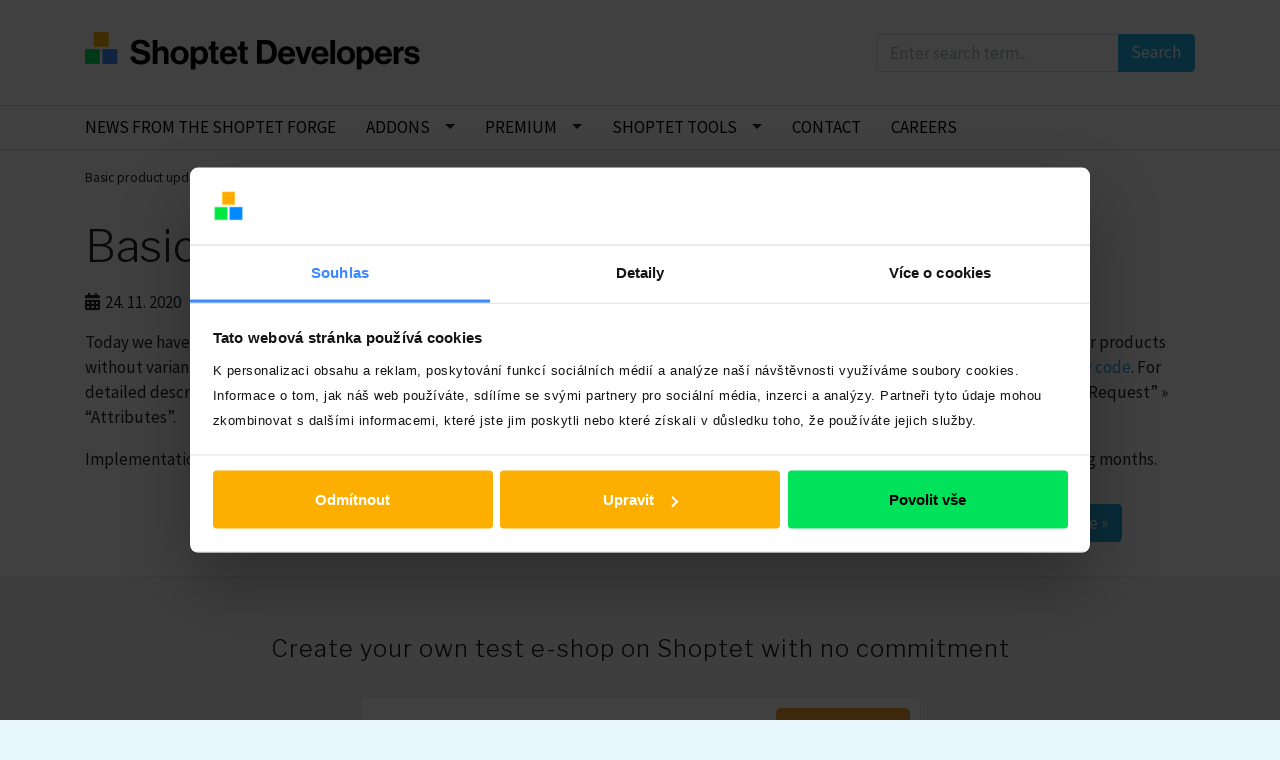

--- FILE ---
content_type: text/html; charset=UTF-8
request_url: https://developers.shoptet.com/basic-product-update-endpoint/
body_size: 14846
content:
<!DOCTYPE html>
<html lang="en">
  <head>
    <title>Basic product update endpoint - Shoptet Developers</title>
    <meta charset="UTF-8" />
    <meta http-equiv="X-UA-Compatible" content="IE=edge">
    <meta name="viewport" content="width=device-width, initial-scale=1.0">
    <link rel="pingback" href="https://developers.shoptet.com/xmlrpc.php" />

            <script data-cookieconsent="ignore">
            window.dataLayer = window.dataLayer || [];
            dataLayer.push({
                'event': 'loaded_starting',
                'timestampStart': new Date().getTime(),
            });
        </script>
        <script data-cookieconsent="ignore">
            var load_gtm = (function (e) {
                var loaded = false;
                return function () {
                    if (!loaded) {
                        loaded = true;
                        (function(w,d,s,l,i){ w[l]=w[l]||[];w[l].push({ 'gtm.start': new Date().getTime(),event:'gtm.js' }); var f=d.getElementsByTagName(s)[0],j=d.createElement(s),dl=l!='dataLayer'?'&l='+l:'';j.async=true;j.src='https://www.googletagmanager.com/gtm.js?id='+i+dl;f.parentNode.insertBefore(j,f);
                        })(window,document,'script','dataLayer','GTM-P4JDVX7');
                        dataLayer.push({
                            'event': 'loaded_gtm',
                            'timestampGtm': new Date().getTime(),
                        });
                    }
                };
            })();
            window.addEventListener('CookiebotOnDialogDisplay', load_gtm, false);
            window.addEventListener('CookiebotOnConsentReady', load_gtm, false);
            window.addEventListener('DOMContentLoaded', () => setTimeout(() => load_gtm(), 5000), false);
        </script>
        <script id="Cookiebot" src="https://consent.cookiebot.com/uc.js" data-consentmode="disabled" data-cbid="9c6874ef-e6d6-4cee-b520-ee34c425edb2" type="text/javascript" async></script>
        <script data-cookieconsent="ignore">
            dataLayer.push({
                'event': 'loaded_cookiebot',
                'timestampCookiebot': new Date().getTime(),
            });
        </script>
    
    <meta name='robots' content='index, follow, max-image-preview:large, max-snippet:-1, max-video-preview:-1' />
	<style>img:is([sizes="auto" i], [sizes^="auto," i]) { contain-intrinsic-size: 3000px 1500px }</style>
	
		<!-- Meta Tag Manager -->
		<meta name="google-site-verification" content="Lhqq3_RIAEcI87plUUiiP2rpM5An5DvVE-wczOWGOtY" />
		<!-- / Meta Tag Manager -->

	<!-- This site is optimized with the Yoast SEO plugin v24.7 - https://yoast.com/wordpress/plugins/seo/ -->
	<link rel="canonical" href="https://developers.shoptet.com/basic-product-update-endpoint/" />
	<meta property="og:locale" content="en_US" />
	<meta property="og:type" content="article" />
	<meta property="og:title" content="Basic product update endpoint - Shoptet Developers" />
	<meta property="og:description" content="Today we have introduced a new endpoint to modify basic product attributes, such as name, description, meta tags, visibility and similar. For products without variants [&hellip;]" />
	<meta property="og:url" content="https://developers.shoptet.com/basic-product-update-endpoint/" />
	<meta property="og:site_name" content="Shoptet Developers" />
	<meta property="article:publisher" content="https://www.facebook.com/shoptet" />
	<meta property="article:published_time" content="2020-11-24T19:02:50+00:00" />
	<meta property="og:image" content="https://developers.shoptet.com/wp-content/uploads/2020/04/og_image_developersshoptetcom.png" />
	<meta property="og:image:width" content="1200" />
	<meta property="og:image:height" content="628" />
	<meta property="og:image:type" content="image/png" />
	<meta name="author" content="Pavel Husa" />
	<meta name="twitter:card" content="summary_large_image" />
	<meta name="twitter:creator" content="@Shoptet" />
	<meta name="twitter:site" content="@Shoptet" />
	<meta name="twitter:label1" content="Written by" />
	<meta name="twitter:data1" content="Pavel Husa" />
	<script type="application/ld+json" class="yoast-schema-graph">{"@context":"https://schema.org","@graph":[{"@type":"Article","@id":"https://developers.shoptet.com/basic-product-update-endpoint/#article","isPartOf":{"@id":"https://developers.shoptet.com/basic-product-update-endpoint/"},"author":{"name":"Pavel Husa","@id":"https://developers.shoptet.com/#/schema/person/03c2119575e3bccb5ba07d8d3bf22f25"},"headline":"Basic product update endpoint","datePublished":"2020-11-24T19:02:50+00:00","mainEntityOfPage":{"@id":"https://developers.shoptet.com/basic-product-update-endpoint/"},"wordCount":97,"publisher":{"@id":"https://developers.shoptet.com/#organization"},"articleSection":["Shoptet API news"],"inLanguage":"en-US"},{"@type":"WebPage","@id":"https://developers.shoptet.com/basic-product-update-endpoint/","url":"https://developers.shoptet.com/basic-product-update-endpoint/","name":"Basic product update endpoint - Shoptet Developers","isPartOf":{"@id":"https://developers.shoptet.com/#website"},"datePublished":"2020-11-24T19:02:50+00:00","inLanguage":"en-US","potentialAction":[{"@type":"ReadAction","target":["https://developers.shoptet.com/basic-product-update-endpoint/"]}]},{"@type":"WebSite","@id":"https://developers.shoptet.com/#website","url":"https://developers.shoptet.com/","name":"Shoptet Developers","description":"Offer your service to [projectCount] e-shops driven by Shoptet","publisher":{"@id":"https://developers.shoptet.com/#organization"},"potentialAction":[{"@type":"SearchAction","target":{"@type":"EntryPoint","urlTemplate":"https://developers.shoptet.com/?s={search_term_string}"},"query-input":{"@type":"PropertyValueSpecification","valueRequired":true,"valueName":"search_term_string"}}],"inLanguage":"en-US"},{"@type":"Organization","@id":"https://developers.shoptet.com/#organization","name":"Shoptet s.r.o.","url":"https://developers.shoptet.com/","logo":{"@type":"ImageObject","inLanguage":"en-US","@id":"https://developers.shoptet.com/#/schema/logo/image/","url":"https://developers.shoptet.com/wp-content/uploads/2019/10/Snímek-obrazovky-2019-10-29-v-15.17.38.png","contentUrl":"https://developers.shoptet.com/wp-content/uploads/2019/10/Snímek-obrazovky-2019-10-29-v-15.17.38.png","width":486,"height":174,"caption":"Shoptet s.r.o."},"image":{"@id":"https://developers.shoptet.com/#/schema/logo/image/"},"sameAs":["https://www.facebook.com/shoptet","https://x.com/Shoptet","https://www.instagram.com/shoptet.cz/","https://cz.linkedin.com/company/shoptet","https://www.youtube.com/channel/UCrmFOFsJ7Nd3viUS_Kf5jsg"]},{"@type":"Person","@id":"https://developers.shoptet.com/#/schema/person/03c2119575e3bccb5ba07d8d3bf22f25","name":"Pavel Husa","image":{"@type":"ImageObject","inLanguage":"en-US","@id":"https://developers.shoptet.com/#/schema/person/image/","url":"https://secure.gravatar.com/avatar/4c8d6ca9edb53e0a664221197c36df3b?s=96&d=mm&r=g","contentUrl":"https://secure.gravatar.com/avatar/4c8d6ca9edb53e0a664221197c36df3b?s=96&d=mm&r=g","caption":"Pavel Husa"},"url":"https://developers.shoptet.com/author/husa/"}]}</script>
	<!-- / Yoast SEO plugin. -->


<script type="text/javascript">
/* <![CDATA[ */
window._wpemojiSettings = {"baseUrl":"https:\/\/s.w.org\/images\/core\/emoji\/15.0.3\/72x72\/","ext":".png","svgUrl":"https:\/\/s.w.org\/images\/core\/emoji\/15.0.3\/svg\/","svgExt":".svg","source":{"concatemoji":"https:\/\/developers.shoptet.com\/wp-includes\/js\/wp-emoji-release.min.js?ver=6.7.4"}};
/*! This file is auto-generated */
!function(i,n){var o,s,e;function c(e){try{var t={supportTests:e,timestamp:(new Date).valueOf()};sessionStorage.setItem(o,JSON.stringify(t))}catch(e){}}function p(e,t,n){e.clearRect(0,0,e.canvas.width,e.canvas.height),e.fillText(t,0,0);var t=new Uint32Array(e.getImageData(0,0,e.canvas.width,e.canvas.height).data),r=(e.clearRect(0,0,e.canvas.width,e.canvas.height),e.fillText(n,0,0),new Uint32Array(e.getImageData(0,0,e.canvas.width,e.canvas.height).data));return t.every(function(e,t){return e===r[t]})}function u(e,t,n){switch(t){case"flag":return n(e,"\ud83c\udff3\ufe0f\u200d\u26a7\ufe0f","\ud83c\udff3\ufe0f\u200b\u26a7\ufe0f")?!1:!n(e,"\ud83c\uddfa\ud83c\uddf3","\ud83c\uddfa\u200b\ud83c\uddf3")&&!n(e,"\ud83c\udff4\udb40\udc67\udb40\udc62\udb40\udc65\udb40\udc6e\udb40\udc67\udb40\udc7f","\ud83c\udff4\u200b\udb40\udc67\u200b\udb40\udc62\u200b\udb40\udc65\u200b\udb40\udc6e\u200b\udb40\udc67\u200b\udb40\udc7f");case"emoji":return!n(e,"\ud83d\udc26\u200d\u2b1b","\ud83d\udc26\u200b\u2b1b")}return!1}function f(e,t,n){var r="undefined"!=typeof WorkerGlobalScope&&self instanceof WorkerGlobalScope?new OffscreenCanvas(300,150):i.createElement("canvas"),a=r.getContext("2d",{willReadFrequently:!0}),o=(a.textBaseline="top",a.font="600 32px Arial",{});return e.forEach(function(e){o[e]=t(a,e,n)}),o}function t(e){var t=i.createElement("script");t.src=e,t.defer=!0,i.head.appendChild(t)}"undefined"!=typeof Promise&&(o="wpEmojiSettingsSupports",s=["flag","emoji"],n.supports={everything:!0,everythingExceptFlag:!0},e=new Promise(function(e){i.addEventListener("DOMContentLoaded",e,{once:!0})}),new Promise(function(t){var n=function(){try{var e=JSON.parse(sessionStorage.getItem(o));if("object"==typeof e&&"number"==typeof e.timestamp&&(new Date).valueOf()<e.timestamp+604800&&"object"==typeof e.supportTests)return e.supportTests}catch(e){}return null}();if(!n){if("undefined"!=typeof Worker&&"undefined"!=typeof OffscreenCanvas&&"undefined"!=typeof URL&&URL.createObjectURL&&"undefined"!=typeof Blob)try{var e="postMessage("+f.toString()+"("+[JSON.stringify(s),u.toString(),p.toString()].join(",")+"));",r=new Blob([e],{type:"text/javascript"}),a=new Worker(URL.createObjectURL(r),{name:"wpTestEmojiSupports"});return void(a.onmessage=function(e){c(n=e.data),a.terminate(),t(n)})}catch(e){}c(n=f(s,u,p))}t(n)}).then(function(e){for(var t in e)n.supports[t]=e[t],n.supports.everything=n.supports.everything&&n.supports[t],"flag"!==t&&(n.supports.everythingExceptFlag=n.supports.everythingExceptFlag&&n.supports[t]);n.supports.everythingExceptFlag=n.supports.everythingExceptFlag&&!n.supports.flag,n.DOMReady=!1,n.readyCallback=function(){n.DOMReady=!0}}).then(function(){return e}).then(function(){var e;n.supports.everything||(n.readyCallback(),(e=n.source||{}).concatemoji?t(e.concatemoji):e.wpemoji&&e.twemoji&&(t(e.twemoji),t(e.wpemoji)))}))}((window,document),window._wpemojiSettings);
/* ]]> */
</script>
<link rel='stylesheet' id='shoptet-css' href='https://developers.shoptet.com/wp-content/themes/shoptet-wp-theme/scaffolding/shoptet.css?ver=6.7.4' type='text/css' media='all' />
<link rel='stylesheet' id='default-css' href='https://developers.shoptet.com/wp-content/themes/shoptet-wp-theme/src/dist/css/main.css?ver=6.7.4' type='text/css' media='all' />
<style id='cookiebot-style-inline-css' type='text/css'>

      a#CybotCookiebotDialogPoweredbyCybot,
      div#CybotCookiebotDialogPoweredByText {
        display: none;
      }
      #CookiebotWidget .CookiebotWidget-body .CookiebotWidget-main-logo {
        display: none;
      }
    
</style>
<style id='wp-emoji-styles-inline-css' type='text/css'>

	img.wp-smiley, img.emoji {
		display: inline !important;
		border: none !important;
		box-shadow: none !important;
		height: 1em !important;
		width: 1em !important;
		margin: 0 0.07em !important;
		vertical-align: -0.1em !important;
		background: none !important;
		padding: 0 !important;
	}
</style>
<link rel='stylesheet' id='wp-block-library-css' href='https://developers.shoptet.com/wp-includes/css/dist/block-library/style.min.css?ver=6.7.4' type='text/css' media='all' />
<style id='classic-theme-styles-inline-css' type='text/css'>
/*! This file is auto-generated */
.wp-block-button__link{color:#fff;background-color:#32373c;border-radius:9999px;box-shadow:none;text-decoration:none;padding:calc(.667em + 2px) calc(1.333em + 2px);font-size:1.125em}.wp-block-file__button{background:#32373c;color:#fff;text-decoration:none}
</style>
<style id='global-styles-inline-css' type='text/css'>
:root{--wp--preset--aspect-ratio--square: 1;--wp--preset--aspect-ratio--4-3: 4/3;--wp--preset--aspect-ratio--3-4: 3/4;--wp--preset--aspect-ratio--3-2: 3/2;--wp--preset--aspect-ratio--2-3: 2/3;--wp--preset--aspect-ratio--16-9: 16/9;--wp--preset--aspect-ratio--9-16: 9/16;--wp--preset--color--black: #000000;--wp--preset--color--cyan-bluish-gray: #abb8c3;--wp--preset--color--white: #ffffff;--wp--preset--color--pale-pink: #f78da7;--wp--preset--color--vivid-red: #cf2e2e;--wp--preset--color--luminous-vivid-orange: #ff6900;--wp--preset--color--luminous-vivid-amber: #fcb900;--wp--preset--color--light-green-cyan: #7bdcb5;--wp--preset--color--vivid-green-cyan: #00d084;--wp--preset--color--pale-cyan-blue: #8ed1fc;--wp--preset--color--vivid-cyan-blue: #0693e3;--wp--preset--color--vivid-purple: #9b51e0;--wp--preset--gradient--vivid-cyan-blue-to-vivid-purple: linear-gradient(135deg,rgba(6,147,227,1) 0%,rgb(155,81,224) 100%);--wp--preset--gradient--light-green-cyan-to-vivid-green-cyan: linear-gradient(135deg,rgb(122,220,180) 0%,rgb(0,208,130) 100%);--wp--preset--gradient--luminous-vivid-amber-to-luminous-vivid-orange: linear-gradient(135deg,rgba(252,185,0,1) 0%,rgba(255,105,0,1) 100%);--wp--preset--gradient--luminous-vivid-orange-to-vivid-red: linear-gradient(135deg,rgba(255,105,0,1) 0%,rgb(207,46,46) 100%);--wp--preset--gradient--very-light-gray-to-cyan-bluish-gray: linear-gradient(135deg,rgb(238,238,238) 0%,rgb(169,184,195) 100%);--wp--preset--gradient--cool-to-warm-spectrum: linear-gradient(135deg,rgb(74,234,220) 0%,rgb(151,120,209) 20%,rgb(207,42,186) 40%,rgb(238,44,130) 60%,rgb(251,105,98) 80%,rgb(254,248,76) 100%);--wp--preset--gradient--blush-light-purple: linear-gradient(135deg,rgb(255,206,236) 0%,rgb(152,150,240) 100%);--wp--preset--gradient--blush-bordeaux: linear-gradient(135deg,rgb(254,205,165) 0%,rgb(254,45,45) 50%,rgb(107,0,62) 100%);--wp--preset--gradient--luminous-dusk: linear-gradient(135deg,rgb(255,203,112) 0%,rgb(199,81,192) 50%,rgb(65,88,208) 100%);--wp--preset--gradient--pale-ocean: linear-gradient(135deg,rgb(255,245,203) 0%,rgb(182,227,212) 50%,rgb(51,167,181) 100%);--wp--preset--gradient--electric-grass: linear-gradient(135deg,rgb(202,248,128) 0%,rgb(113,206,126) 100%);--wp--preset--gradient--midnight: linear-gradient(135deg,rgb(2,3,129) 0%,rgb(40,116,252) 100%);--wp--preset--font-size--small: 13px;--wp--preset--font-size--medium: 20px;--wp--preset--font-size--large: 36px;--wp--preset--font-size--x-large: 42px;--wp--preset--spacing--20: 0.44rem;--wp--preset--spacing--30: 0.67rem;--wp--preset--spacing--40: 1rem;--wp--preset--spacing--50: 1.5rem;--wp--preset--spacing--60: 2.25rem;--wp--preset--spacing--70: 3.38rem;--wp--preset--spacing--80: 5.06rem;--wp--preset--shadow--natural: 6px 6px 9px rgba(0, 0, 0, 0.2);--wp--preset--shadow--deep: 12px 12px 50px rgba(0, 0, 0, 0.4);--wp--preset--shadow--sharp: 6px 6px 0px rgba(0, 0, 0, 0.2);--wp--preset--shadow--outlined: 6px 6px 0px -3px rgba(255, 255, 255, 1), 6px 6px rgba(0, 0, 0, 1);--wp--preset--shadow--crisp: 6px 6px 0px rgba(0, 0, 0, 1);}:where(.is-layout-flex){gap: 0.5em;}:where(.is-layout-grid){gap: 0.5em;}body .is-layout-flex{display: flex;}.is-layout-flex{flex-wrap: wrap;align-items: center;}.is-layout-flex > :is(*, div){margin: 0;}body .is-layout-grid{display: grid;}.is-layout-grid > :is(*, div){margin: 0;}:where(.wp-block-columns.is-layout-flex){gap: 2em;}:where(.wp-block-columns.is-layout-grid){gap: 2em;}:where(.wp-block-post-template.is-layout-flex){gap: 1.25em;}:where(.wp-block-post-template.is-layout-grid){gap: 1.25em;}.has-black-color{color: var(--wp--preset--color--black) !important;}.has-cyan-bluish-gray-color{color: var(--wp--preset--color--cyan-bluish-gray) !important;}.has-white-color{color: var(--wp--preset--color--white) !important;}.has-pale-pink-color{color: var(--wp--preset--color--pale-pink) !important;}.has-vivid-red-color{color: var(--wp--preset--color--vivid-red) !important;}.has-luminous-vivid-orange-color{color: var(--wp--preset--color--luminous-vivid-orange) !important;}.has-luminous-vivid-amber-color{color: var(--wp--preset--color--luminous-vivid-amber) !important;}.has-light-green-cyan-color{color: var(--wp--preset--color--light-green-cyan) !important;}.has-vivid-green-cyan-color{color: var(--wp--preset--color--vivid-green-cyan) !important;}.has-pale-cyan-blue-color{color: var(--wp--preset--color--pale-cyan-blue) !important;}.has-vivid-cyan-blue-color{color: var(--wp--preset--color--vivid-cyan-blue) !important;}.has-vivid-purple-color{color: var(--wp--preset--color--vivid-purple) !important;}.has-black-background-color{background-color: var(--wp--preset--color--black) !important;}.has-cyan-bluish-gray-background-color{background-color: var(--wp--preset--color--cyan-bluish-gray) !important;}.has-white-background-color{background-color: var(--wp--preset--color--white) !important;}.has-pale-pink-background-color{background-color: var(--wp--preset--color--pale-pink) !important;}.has-vivid-red-background-color{background-color: var(--wp--preset--color--vivid-red) !important;}.has-luminous-vivid-orange-background-color{background-color: var(--wp--preset--color--luminous-vivid-orange) !important;}.has-luminous-vivid-amber-background-color{background-color: var(--wp--preset--color--luminous-vivid-amber) !important;}.has-light-green-cyan-background-color{background-color: var(--wp--preset--color--light-green-cyan) !important;}.has-vivid-green-cyan-background-color{background-color: var(--wp--preset--color--vivid-green-cyan) !important;}.has-pale-cyan-blue-background-color{background-color: var(--wp--preset--color--pale-cyan-blue) !important;}.has-vivid-cyan-blue-background-color{background-color: var(--wp--preset--color--vivid-cyan-blue) !important;}.has-vivid-purple-background-color{background-color: var(--wp--preset--color--vivid-purple) !important;}.has-black-border-color{border-color: var(--wp--preset--color--black) !important;}.has-cyan-bluish-gray-border-color{border-color: var(--wp--preset--color--cyan-bluish-gray) !important;}.has-white-border-color{border-color: var(--wp--preset--color--white) !important;}.has-pale-pink-border-color{border-color: var(--wp--preset--color--pale-pink) !important;}.has-vivid-red-border-color{border-color: var(--wp--preset--color--vivid-red) !important;}.has-luminous-vivid-orange-border-color{border-color: var(--wp--preset--color--luminous-vivid-orange) !important;}.has-luminous-vivid-amber-border-color{border-color: var(--wp--preset--color--luminous-vivid-amber) !important;}.has-light-green-cyan-border-color{border-color: var(--wp--preset--color--light-green-cyan) !important;}.has-vivid-green-cyan-border-color{border-color: var(--wp--preset--color--vivid-green-cyan) !important;}.has-pale-cyan-blue-border-color{border-color: var(--wp--preset--color--pale-cyan-blue) !important;}.has-vivid-cyan-blue-border-color{border-color: var(--wp--preset--color--vivid-cyan-blue) !important;}.has-vivid-purple-border-color{border-color: var(--wp--preset--color--vivid-purple) !important;}.has-vivid-cyan-blue-to-vivid-purple-gradient-background{background: var(--wp--preset--gradient--vivid-cyan-blue-to-vivid-purple) !important;}.has-light-green-cyan-to-vivid-green-cyan-gradient-background{background: var(--wp--preset--gradient--light-green-cyan-to-vivid-green-cyan) !important;}.has-luminous-vivid-amber-to-luminous-vivid-orange-gradient-background{background: var(--wp--preset--gradient--luminous-vivid-amber-to-luminous-vivid-orange) !important;}.has-luminous-vivid-orange-to-vivid-red-gradient-background{background: var(--wp--preset--gradient--luminous-vivid-orange-to-vivid-red) !important;}.has-very-light-gray-to-cyan-bluish-gray-gradient-background{background: var(--wp--preset--gradient--very-light-gray-to-cyan-bluish-gray) !important;}.has-cool-to-warm-spectrum-gradient-background{background: var(--wp--preset--gradient--cool-to-warm-spectrum) !important;}.has-blush-light-purple-gradient-background{background: var(--wp--preset--gradient--blush-light-purple) !important;}.has-blush-bordeaux-gradient-background{background: var(--wp--preset--gradient--blush-bordeaux) !important;}.has-luminous-dusk-gradient-background{background: var(--wp--preset--gradient--luminous-dusk) !important;}.has-pale-ocean-gradient-background{background: var(--wp--preset--gradient--pale-ocean) !important;}.has-electric-grass-gradient-background{background: var(--wp--preset--gradient--electric-grass) !important;}.has-midnight-gradient-background{background: var(--wp--preset--gradient--midnight) !important;}.has-small-font-size{font-size: var(--wp--preset--font-size--small) !important;}.has-medium-font-size{font-size: var(--wp--preset--font-size--medium) !important;}.has-large-font-size{font-size: var(--wp--preset--font-size--large) !important;}.has-x-large-font-size{font-size: var(--wp--preset--font-size--x-large) !important;}
:where(.wp-block-post-template.is-layout-flex){gap: 1.25em;}:where(.wp-block-post-template.is-layout-grid){gap: 1.25em;}
:where(.wp-block-columns.is-layout-flex){gap: 2em;}:where(.wp-block-columns.is-layout-grid){gap: 2em;}
:root :where(.wp-block-pullquote){font-size: 1.5em;line-height: 1.6;}
</style>
<link rel='stylesheet' id='contact-form-7-css' href='https://developers.shoptet.com/wp-content/plugins/contact-form-7/includes/css/styles.css?ver=6.0.5' type='text/css' media='all' />
<script type="text/javascript" id="shp-jquery-js-extra">
/* <![CDATA[ */
var global = {"post":{"id":1797,"title":"Basic product update endpoint"}};
var dl = {"page":{"currency":"EUR","category":"Shoptet API news","subCategory":"not_available_DL","subSubCategory":"not_available_DL","environment":"live","language":"en","hostname":"developers.shoptet.com","title":"Basic product update endpoint","path":"not_available_DL","url":"not_available_DL","params":"# \/ ?","type":"article"},"user":{"accountHash":"not_available_DL","email":"not_available_DL","accountId":"not_available_DL","name":"not_available_DL","surname":"not_available_DL"}};
/* ]]> */
</script>
<script type="text/javascript" src="https://developers.shoptet.com/wp-content/themes/shoptet-wp-theme/src/dist/js/build.js?ver=6.7.4" id="shp-jquery-js"></script>
<link rel="https://api.w.org/" href="https://developers.shoptet.com/wp-json/" /><link rel="alternate" title="JSON" type="application/json" href="https://developers.shoptet.com/wp-json/wp/v2/posts/1797" /><link rel="EditURI" type="application/rsd+xml" title="RSD" href="https://developers.shoptet.com/xmlrpc.php?rsd" />
<meta name="generator" content="WordPress 6.7.4" />
<link rel='shortlink' href='https://developers.shoptet.com/?p=1797' />
<link rel="alternate" title="oEmbed (JSON)" type="application/json+oembed" href="https://developers.shoptet.com/wp-json/oembed/1.0/embed?url=https%3A%2F%2Fdevelopers.shoptet.com%2Fbasic-product-update-endpoint%2F" />
<link rel="alternate" title="oEmbed (XML)" type="text/xml+oembed" href="https://developers.shoptet.com/wp-json/oembed/1.0/embed?url=https%3A%2F%2Fdevelopers.shoptet.com%2Fbasic-product-update-endpoint%2F&#038;format=xml" />
<link rel="icon" href="https://developers.shoptet.com/wp-content/uploads/2023/08/cropped-shoptet-32x32.png" sizes="32x32" />
<link rel="icon" href="https://developers.shoptet.com/wp-content/uploads/2023/08/cropped-shoptet-192x192.png" sizes="192x192" />
<link rel="apple-touch-icon" href="https://developers.shoptet.com/wp-content/uploads/2023/08/cropped-shoptet-180x180.png" />
<meta name="msapplication-TileImage" content="https://developers.shoptet.com/wp-content/uploads/2023/08/cropped-shoptet-270x270.png" />
	</head>

  <body class="post-template-default single single-post postid-1797 single-format-standard wp-custom-logo">

            <noscript>
            <iframe src="https://www.googletagmanager.com/ns.html?id=GTM-P4JDVX7" height="0" width="0" style="display:none;visibility:hidden"></iframe>
        </noscript>
    
    
    <header id="header" class="header">
        <div class="header-inner container">
            <div id="shp_header">
            <a href="/" class="shp_logo"><img src="https://developers.shoptet.com/wp-content/uploads/2023/08/developers-1.svg"></a>            </div>
            <div class="search header-search">
                <form action="https://developers.shoptet.com/" method="get" role="search" data-search>
    <fieldset>
        <div class="input-group">
            <input type="search" name="s" class="form-control" value="" placeholder="Enter search term..." />
            <div class="input-group-append">
                <button type="submit" class="btn btn-primary">Search</button>
            </div>
        </div>
    </fieldset>
</form>
            </div>
                    </div>
    </header>

    <div id="navigation">
        <div class="container">
            <div id="shp_navigation_wrapper" class="responsive-nav">
               <ul id="shp_navigation" class="visible-links"><li class="menu-item menu-item-type-post_type menu-item-object-page shp_menu-item"><a href="https://developers.shoptet.com/news-from-shoptet-forge/" class="shp_menu-item-link">News from the Shoptet forge</a></li>
<li class="menu-item menu-item-type-post_type menu-item-object-page menu-item-has-children has-dropdown shp_menu-item"><a href="https://developers.shoptet.com/addons/" class="shp_menu-item-link">Addons</a><span class="caret dropdown-toggle" data-target="#" data-toggle="dropdown" aria-haspopup="true" aria-expanded="false"></span>
<ul class="shp_navigation-submenu dropdown-menu dropdown-menu-right" aria-labelledby="categoriesDropdown">
	<li class="menu-item menu-item-type-post_type menu-item-object-page shp_menu-item"><a href="https://developers.shoptet.com/api/basic-information/" class="shp_menu-item-link">Basic information</a></li>
	<li class="menu-item menu-item-type-post_type menu-item-object-page shp_menu-item"><a href="https://developers.shoptet.com/api/which-new-addons-you-can-create/" class="shp_menu-item-link">Which new addons you could create?</a></li>
	<li class="menu-item menu-item-type-post_type menu-item-object-page menu-item-has-children has-dropdown shp_menu-item"><a href="https://developers.shoptet.com/api/documentation/" class="shp_menu-item-link">Documentation</a><span class="caret dropdown-toggle" data-target="#" data-toggle="dropdown" aria-haspopup="true" aria-expanded="false"></span>
	<ul class="shp_navigation-submenu dropdown-menu dropdown-menu-right" aria-labelledby="categoriesDropdown">
		<li class="menu-item menu-item-type-post_type menu-item-object-page shp_menu-item"><a href="https://developers.shoptet.com/api/documentation/shoptet-api-starters-guide/" class="shp_menu-item-link">Shoptet API Starter’s guide</a></li>
		<li class="menu-item menu-item-type-post_type menu-item-object-page shp_menu-item"><a href="https://developers.shoptet.com/api/documentation/basic-information-about-api/" class="shp_menu-item-link">Basic information about API</a></li>
		<li class="menu-item menu-item-type-post_type menu-item-object-page shp_menu-item"><a href="https://developers.shoptet.com/api/documentation/creating-the-addon/" class="shp_menu-item-link">Creating the addon</a></li>
		<li class="menu-item menu-item-type-post_type menu-item-object-page shp_menu-item"><a href="https://developers.shoptet.com/api/documentation/installing-the-addon/" class="shp_menu-item-link">Installing the addon</a></li>
		<li class="menu-item menu-item-type-post_type menu-item-object-page shp_menu-item"><a href="https://developers.shoptet.com/api/documentation/getting-api-access-token/" class="shp_menu-item-link">Getting the API access token</a></li>
		<li class="menu-item menu-item-type-post_type menu-item-object-page shp_menu-item"><a href="https://developers.shoptet.com/product-images/" class="shp_menu-item-link">Product images</a></li>
		<li class="menu-item menu-item-type-post_type menu-item-object-page shp_menu-item"><a href="https://developers.shoptet.com/api/documentation/inserting-html-codes/" class="shp_menu-item-link">Inserting HTML codes</a></li>
		<li class="menu-item menu-item-type-post_type menu-item-object-page shp_menu-item"><a href="https://developers.shoptet.com/api/documentation/webhooks/" class="shp_menu-item-link">Webhooks</a></li>
		<li class="menu-item menu-item-type-post_type menu-item-object-page shp_menu-item"><a href="https://developers.shoptet.com/api/documentation/creating-order/" class="shp_menu-item-link">Creating an order</a></li>
		<li class="menu-item menu-item-type-post_type menu-item-object-page shp_menu-item"><a href="https://developers.shoptet.com/api/documentation/uninstalling-the-addon/" class="shp_menu-item-link">Uninstalling the addon</a></li>
		<li class="menu-item menu-item-type-post_type menu-item-object-page shp_menu-item"><a href="https://developers.shoptet.com/api/documentation/pausing-and-resuming-addon/" class="shp_menu-item-link">Pausing and resuming the add-ons</a></li>
		<li class="menu-item menu-item-type-post_type menu-item-object-page shp_menu-item"><a href="https://developers.shoptet.com/api/documentation/addon-settings-in-shoptet-administration/" class="shp_menu-item-link">Placing the addon settings into Shoptet administration</a></li>
		<li class="menu-item menu-item-type-post_type menu-item-object-page shp_menu-item"><a href="https://developers.shoptet.com/api/documentation/eshop-verification-using-oauth/" class="shp_menu-item-link">E-shop verification using OAuth</a></li>
		<li class="menu-item menu-item-type-post_type menu-item-object-page shp_menu-item"><a href="https://developers.shoptet.com/asynchronous-requests/" class="shp_menu-item-link">Asynchronous Requests</a></li>
		<li class="menu-item menu-item-type-post_type menu-item-object-page shp_menu-item"><a href="https://developers.shoptet.com/api/documentation/payment-gateways/" class="shp_menu-item-link">Payment gateways</a></li>
		<li class="menu-item menu-item-type-post_type menu-item-object-page shp_menu-item"><a href="https://developers.shoptet.com/shipping-addons/" class="shp_menu-item-link">Shipping Addons</a></li>
		<li class="menu-item menu-item-type-post_type menu-item-object-page shp_menu-item"><a href="https://developers.shoptet.com/correct-api-usage/" class="shp_menu-item-link">Correct API usage</a></li>
		<li class="menu-item menu-item-type-post_type menu-item-object-page shp_menu-item"><a href="https://developers.shoptet.com/addons-for-premium-eshops/" class="shp_menu-item-link">Addons for Premium Eshops</a></li>
	</ul>
</li>
	<li class="menu-item menu-item-type-post_type menu-item-object-page shp_menu-item"><a href="https://developers.shoptet.com/api/technical-specifications/" class="shp_menu-item-link">Technical specifications</a></li>
	<li class="menu-item menu-item-type-custom menu-item-object-custom shp_menu-item"><a href="https://salesforce-eu.123formbuilder.com/form-62354/eng-nabidka-noveho-doplnku" class="shp_menu-item-link">Create a new add-on</a></li>
</ul>
</li>
<li class="menu-item menu-item-type-post_type menu-item-object-page menu-item-has-children has-dropdown shp_menu-item"><a href="https://developers.shoptet.com/premium/" class="shp_menu-item-link">Premium</a><span class="caret dropdown-toggle" data-target="#" data-toggle="dropdown" aria-haspopup="true" aria-expanded="false"></span>
<ul class="shp_navigation-submenu dropdown-menu dropdown-menu-right" aria-labelledby="categoriesDropdown">
	<li class="menu-item menu-item-type-post_type menu-item-object-page shp_menu-item"><a href="https://developers.shoptet.com/home/premium/private-api/" class="shp_menu-item-link">Private API</a></li>
	<li class="menu-item menu-item-type-post_type menu-item-object-page shp_menu-item"><a href="https://developers.shoptet.com/home/premium/private-api-tokens-maintenance/" class="shp_menu-item-link">Private API tokens maintenance</a></li>
	<li class="menu-item menu-item-type-post_type menu-item-object-page shp_menu-item"><a href="https://developers.shoptet.com/home/premium/advanced-topics/" class="shp_menu-item-link">Advanced topics</a></li>
	<li class="menu-item menu-item-type-post_type menu-item-object-page shp_menu-item"><a href="https://developers.shoptet.com/correct-api-usage/" class="shp_menu-item-link">Correct API usage</a></li>
	<li class="menu-item menu-item-type-post_type menu-item-object-page shp_menu-item"><a href="https://developers.shoptet.com/shoptet-tools/editing-templates/blank-template-mode/" class="shp_menu-item-link">Blank template mode</a></li>
	<li class="menu-item menu-item-type-custom menu-item-object-custom shp_menu-item"><a href="https://api.docs.shoptet.com/" class="shp_menu-item-link">Technical documentation</a></li>
</ul>
</li>
<li class="menu-item menu-item-type-post_type menu-item-object-page menu-item-has-children has-dropdown shp_menu-item"><a href="https://developers.shoptet.com/shoptet-tools/" class="shp_menu-item-link">Shoptet Tools</a><span class="caret dropdown-toggle" data-target="#" data-toggle="dropdown" aria-haspopup="true" aria-expanded="false"></span>
<ul class="shp_navigation-submenu dropdown-menu dropdown-menu-right" aria-labelledby="categoriesDropdown">
	<li class="menu-item menu-item-type-post_type menu-item-object-page shp_menu-item"><a href="https://developers.shoptet.com/shoptet-tools/data-export/" class="shp_menu-item-link">Data export</a></li>
	<li class="menu-item menu-item-type-post_type menu-item-object-page shp_menu-item"><a href="https://developers.shoptet.com/shoptet-tools/data-import/" class="shp_menu-item-link">Data import</a></li>
	<li class="menu-item menu-item-type-post_type menu-item-object-page menu-item-has-children has-dropdown shp_menu-item"><a href="https://developers.shoptet.com/shoptet-tools/editing-templates/" class="shp_menu-item-link">Editing templates</a><span class="caret dropdown-toggle" data-target="#" data-toggle="dropdown" aria-haspopup="true" aria-expanded="false"></span>
	<ul class="shp_navigation-submenu dropdown-menu dropdown-menu-right" aria-labelledby="categoriesDropdown">
		<li class="menu-item menu-item-type-post_type menu-item-object-page shp_menu-item"><a href="https://developers.shoptet.com/shoptet-tools/editing-templates/how-to-edit-templates/" class="shp_menu-item-link">How to edit templates</a></li>
		<li class="menu-item menu-item-type-post_type menu-item-object-page shp_menu-item"><a href="https://developers.shoptet.com/shoptet-tools/editing-templates/things-to-be-careful-about/" class="shp_menu-item-link">Things to be careful about</a></li>
		<li class="menu-item menu-item-type-post_type menu-item-object-page shp_menu-item"><a href="https://developers.shoptet.com/shoptet-tools/editing-templates/placeholders-not-only-for-template-colors/" class="shp_menu-item-link">Tags and CSS variables not only for template colors</a></li>
		<li class="menu-item menu-item-type-post_type menu-item-object-page shp_menu-item"><a href="https://developers.shoptet.com/shoptet-tools/editing-templates/information-on-design-in-the-page-code/" class="shp_menu-item-link">Information on design in the page code</a></li>
		<li class="menu-item menu-item-type-post_type menu-item-object-page shp_menu-item"><a href="https://developers.shoptet.com/shoptet-tools/editing-templates/shoptet-developers-tools/" class="shp_menu-item-link">Shoptet Developers Tools</a></li>
		<li class="menu-item menu-item-type-post_type menu-item-object-page shp_menu-item"><a href="https://developers.shoptet.com/home/shoptet-tools/editing-templates/how-to-properly-add-product-to-cart-with-javascript/" class="shp_menu-item-link">How to properly add product to cart with JavaScript</a></li>
		<li class="menu-item menu-item-type-post_type menu-item-object-page shp_menu-item"><a href="https://developers.shoptet.com/home/shoptet-tools/editing-templates/structured-data/" class="shp_menu-item-link">Structured data</a></li>
	</ul>
</li>
	<li class="menu-item menu-item-type-post_type menu-item-object-page shp_menu-item"><a href="https://developers.shoptet.com/shoptet-tools/shoptet-xml-specification/" class="shp_menu-item-link">Shoptet XML specification</a></li>
	<li class="menu-item menu-item-type-post_type menu-item-object-page shp_menu-item"><a href="https://developers.shoptet.com/shoptet-tools/data-layer/" class="shp_menu-item-link">Data Layer</a></li>
</ul>
</li>
<li class="menu-item menu-item-type-post_type menu-item-object-page shp_menu-item"><a href="https://developers.shoptet.com/contact/" class="shp_menu-item-link">Contact</a></li>
<li class="menu-item menu-item-type-custom menu-item-object-custom shp_menu-item"><a href="https://kariera.shoptet.cz/#o-shoptetu" class="shp_menu-item-link">Careers</a></li>
</ul>            </div>
        </div>
    </div>

<section class="section section-primary">
    <div class="section-inner container">
    
            <div class="breadcrumb"><span><span class="breadcrumb_last" aria-current="page">Basic product update endpoint</span></span></div>
        
    <h1>Basic product update endpoint</h1><div class="entry-meta">
    <div class="entry-date"><i class="fas fa-calendar-alt"></i>24. 11. 2020</div><div class="entry-author"><i class="fas fa-user"></i><a href="https://developers.shoptet.com/author/husa/" title="Posts by Pavel Husa" rel="author">Pavel Husa</a></div><div class="entry-tags"><i class="fas fa-tag"></i><a href="https://developers.shoptet.com/category/api/" rel="category tag">Shoptet API news</a></div></div><p>Today we have introduced a new <a class="wp-editor-md-post-content-link" href="https://shoptet.docs.apiary.io/#reference/products/product-detail-by-code/product-update">endpoint to modify basic product</a> attributes, such as name, description, meta tags, visibility and similar. For products without variants it is also possible to change various codes, such as EAN, ISBN, MPN and similar. The product can be <a class="wp-editor-md-post-content-link" href="https://shoptet.docs.apiary.io/#reference/products/product-detail-by-code/product-update">specified by a GUID</a> or <a class="wp-editor-md-post-content-link" href="https://shoptet.docs.apiary.io/#reference/products/product-update-by-code/product-update-by-code">by code</a>. For detailed description of all modifiable items including examples, check the Apiary reference documentation in the rightmost pane, section &#8220;Request&#8221; » &#8220;Attributes&#8221;.</p>
<p>Implementation for variant-specific attributes and more product attributes is ongoing and will be delivered in several steps in the upcoming months.</p>
<div class="entry-meta">
    </div>
<h2 class="sr-only">Post navigation</h2><nav class="post-navigation" role="navigation"><div class="nav-previous"><a class="btn btn-primary" href="https://developers.shoptet.com/change-to-the-changes-endpoints/" rel="prev">&laquo; <span>Change to the /changes endpoints</span></a></div><div class="nav-next"><a class="btn btn-primary" href="https://developers.shoptet.com/discount-coupon-templates-extended-compatibility-issue/" rel="next"><span>Discount coupon templates extended + compatibility issue</span> &raquo;</a></div></nav>
    </div>
</section>

<script type="text/javascript" src="https://developers.shoptet.com/wp-includes/js/dist/hooks.min.js?ver=4d63a3d491d11ffd8ac6" id="wp-hooks-js"></script>
<script type="text/javascript" src="https://developers.shoptet.com/wp-includes/js/dist/i18n.min.js?ver=5e580eb46a90c2b997e6" id="wp-i18n-js"></script>
<script type="text/javascript" id="wp-i18n-js-after">
/* <![CDATA[ */
wp.i18n.setLocaleData( { 'text direction\u0004ltr': [ 'ltr' ] } );
/* ]]> */
</script>
<script type="text/javascript" src="https://developers.shoptet.com/wp-content/plugins/contact-form-7/includes/swv/js/index.js?ver=6.0.5" id="swv-js"></script>
<script type="text/javascript" id="contact-form-7-js-before">
/* <![CDATA[ */
var wpcf7 = {
    "api": {
        "root": "https:\/\/developers.shoptet.com\/wp-json\/",
        "namespace": "contact-form-7\/v1"
    },
    "cached": 1
};
/* ]]> */
</script>
<script type="text/javascript" src="https://developers.shoptet.com/wp-content/plugins/contact-form-7/includes/js/index.js?ver=6.0.5" id="contact-form-7-js"></script>
</div> <!-- close main container -->

<div id="footer">
  <link href="https://fonts.googleapis.com/css?family=Source+Sans+Pro:300,400,700&amp;subset=latin-ext&amp;display=swap" rel="stylesheet">
<link href="https://fonts.googleapis.com/css?family=Libre+Franklin:300,400,700&amp;subset=latin-ext&amp;display=swap" rel="stylesheet">
<style>
/* for basic width 1140px */
.shp_footer * { box-sizing: border-box; }
.shp_footer { width: 100%; background: #fff; font-family: 'Source Sans Pro', sans-serif; font-size: 14px; font-weight: 400; text-align: left; color: #1f1f1f; border-top: 1px solid #e7e7e7; }
.shp_footer h2, .shp_footer h3 { font-family: 'Libre Franklin', sans-serif; color: #1f1f1f; margin: 0; }
.shp_footer h2 { font-size: 24px; padding: 35px 0; line-height: 24px; font-weight: 300; letter-spacing: 1px; text-align: center; }
.shp_footer h3 { font-size: 16px; padding: 10px 0 10px; line-height: 18px; font-weight: 700; letter-spacing: 0; }
.shp_footer a, .shp_footer ul li a { color: #14b1ef; text-decoration: none; display: inline; }
.shp_footer a:hover, .shp_footer ul li a:hover { color: #0F9AD2; }
.shp_footer p { margin: 5px 0; line-height: 20px; color: #1f1f1f; font-family: 'Source Sans Pro', sans-serif; font-size: 14px; font-weight: 400; text-align: left; color: #1f1f1f; }
.shp_footer ul { list-style-type: none; list-style-image: url('https://cdn.myshoptet.com/prj/dist/master/cms/templates/frontend_templates/shoptet_responsive/img/li.png'); padding: 5px 0 0 15px; margin: 0; }
.shp_footer ul li { padding: 0 0 5px; margin: 0; line-height: 18px; background: none; }
.shp_footer .mr-15 { margin-right: 15px; }
/* grid design */
.shp_footer .shp_container { width: 100%; padding-right: 20px; padding-left: 20px; margin-right: auto; margin-left: auto; max-width: 1170px; }
.shp_footer .shp_row { clear: both; margin-left: -15px; margin-right: -15px; display: flex; flex-flow: row nowrap; }
.shp_footer .shp_row:after { clear: both; display: block; height: 0; content: ""; }
.shp_footer .shp_col { display: block; padding: 15px 20px; flex-basis: 0; flex-grow: 1; }
.shp_footer .shp_footer-main .shp_col { padding-top: 50px; }
.shp_footer .text-right { text-align: right; }
.shp_footer .text-center { text-align: center; }
/* social icons */
.shp_footer .social-icons { display: flex; align-items: center; align-content: center; justify-content: flex-start; flex-wrap: nowrap; }
.shp_footer .social-icons a { opacity: 0.8; margin: 5px; }
.shp_footer .social-icons a:first-child { margin-left: 0; }
.shp_footer .social-icons a:hover { opacity: 1; }
.shp_footer .social-icons a img { border: none; width: 30px; }
/* basic form styles */
.shp_footer form { padding-bottom: 30px; position: relative; display: block; }
.shp_footer form .fieldset { display: flex; align-items: center; align-content: center; flex-wrap: nowrap; min-width: 0; }
.shp_footer form .form-protection { display: none; }
.shp_footer form input, .shp_footer form button { font-family: 'Source Sans Pro', sans-serif; font-size: 16px; line-height: 20px; font-weight: 400; border-radius: 5px !important; padding: 0 10px; outline: none; height: 42px; margin: 0; box-shadow: none; text-transform: none; width: auto; }
.shp_footer form .footer-privacy-policy { font-size: 12px; margin: 8px 0 0; padding: 0; line-height: 15px; color: #1f1f1f; }
.shp_footer form .footer-privacy-policy a { font-size: 12px; }
/* try us form */
.shp_footer .shp_footer-try-us { padding: 10px 0; font-size: 15px; background: #f6f6f6; text-align: center; }
.shp_footer form.shp_footer-try-us-form .fieldset { margin: 0 auto; padding: 10px; background: #fff; border: 1px solid #e7e7e7; border-radius: 5px; justify-content: center; width: -moz-fit-content; width: fit-content; display: table; }
.shp_footer form.shp_footer-try-us-form input, .shp_footer form.shp_footer-try-us-form button { height: 50px; }
.shp_footer form.shp_footer-try-us-form input[type="email"] { background: #fff;  color: #1f1f1f; border: 1px solid transparent; min-width: 400px; font-size: 16px; }
.shp_footer form.shp_footer-try-us-form button[type="submit"] { background: #f7a12b; color: #fff; border: 1px solid #f7a12b; cursor: pointer; white-space: nowrap; margin: 0; text-transform: uppercase; margin: 0 0 0 5px; font-size: 12px; line-height: 16px; }
.shp_footer form.shp_footer-try-us-form button[type="submit"] strong { font-size: 18px; }
/* newsletter form */
.shp_footer form.newsletter-form .fieldset { border: none; padding: 0; justify-content: flex-start; width: 100%; }
.shp_footer form.newsletter-form input[type="email"] { background: #fff;  color: #1f1f1f; border: 1px solid #e7e7e7; min-width: 10%; }
.shp_footer form.newsletter-form button[type="submit"] { background: #f7a12b; color: #fff; border: 1px solid #f7a12b; cursor: pointer; white-space: nowrap; margin: 0 0 0 5px; }
/* terms */
.shp_footer .shp_footer-terms { display: flex; flex-wrap: wrap; }
.shp_footer-terms-bottom { display: block; width: 100%; }
/* copyright */
.shp_footer .shp_footer-copyright { border-top: 1px solid #e7e7e7; padding: 10px 0 20px; color: #999999; font-weight: 300; font-size: 15px; }
.shp_footer .shp_footer-copyright img { vertical-align: middle; }
/* cookies */
.shp_footer-cookies { position: fixed; z-index: 10000001; top: auto; bottom: 0; left: 0; right: 0; background-color: #FDE5C4; color: #000; padding: 8px 0; text-align: center; font-size: 12px; opacity: 0; }
.shp_footer-cookies form { padding: 0; margin: 0; }
.shp_footer-cookies form button { display: inline-block; color: #fff; background: #f7a12b; border: 1px solid #fb0; padding: 0 10px; margin: 0 0 0 5px; height: 18px; font-size: 12px; font-weight: 400; line-height: 16px; text-align: center; text-decoration: none; text-transform: uppercase; white-space: normal; cursor: pointer; outline: 0; }
.shp_footer-cookies form button:hover { background: #f37e00; }
.shp_footer-cookies a { color: #1f1f1f; text-decoration: underline; }
.shp_footer-cookies a:hover { color: #1f1f1f; text-decoration: none; }
/* footer form notice */
#shp_footer-notice { position: fixed; top: 20%; width: 80%; display: block; color: #000; margin: 0 10%; z-index: 1000; }
#shp_footer-notice > div { padding: 10px; margin: 10px; }
#shp_footer-notice .notice { border: #138700 solid 1px; background-color: #e3f2e1; }
#shp_footer-notice .warning { border: #000 solid 1px; background-color: #f8f9c1; }
#shp_footer-notice .error { border: #c30f18 solid 1px; background-color: #f8e3e2; }

/* media styles */
@media (min-width: 768px) {
    .shp_footer .shp_footer-description { order: 1; flex-grow: 2; }
    .shp_footer .shp_footer-information-links { order: 2; flex-grow: 1; }
    .shp_footer .shp_footer-recommended-links { order: 3; flex-grow: 1; }
    .shp_footer .shp_footer-newsletter { order: 4; flex-grow: 3; }
}
@media (max-width: 991px) {
    .shp_footer .shp_row { flex-flow: row wrap; }
    .shp_footer .hide-sm { display: none; }
    .shp_footer .shp_footer-recommended-links { display: none; }
    .shp_footer form { padding-bottom: 10px; }
    .shp_footer-cookies form { padding-bottom: 0; }
    .shp_footer .social-icons { padding-bottom: 0; }
    .shp_footer .shp_footer-copyright .shp_col { flex-basis: 100%; width: 100%; padding: 0; }
    .shp_footer .shp_footer-copyright .text-right { text-align: center; }
}
@media (max-width: 767px) {
    .shp_footer h2 { padding: 0 0 20px; }
    .shp_footer ul { display: flex; flex-flow: row wrap; }
    .shp_footer ul li { padding: 5px 25px 5px 0; }
    .shp_footer .shp_row { flex-flow: column wrap; margin-left: 0; margin-right: 0; }
    .shp_footer .shp_col { padding-left: 0; padding-right: 0; }
    .shp_footer .shp_footer-main .shp_col { padding-top: 15px; }
    .shp_footer .shp_footer-information-links { order: 3; }
    .shp_footer form.shp_footer-try-us-form .fieldset { flex-flow: column; width: 100%; }
    .shp_footer form.shp_footer-try-us-form input, .shp_footer form.shp_footer-try-us-form button { width: 100%; text-align: center; }
    .shp_footer form.shp_footer-try-us-form button[type="submit"] { margin: 5px 0 0; }
    .shp_footer form.shp_footer-try-us-form input[type="email"] { min-width: 200px; }
    .shp_footer-cookies { font-size: 10px; padding: 5px 0; }
    .shp_footer-cookies form button { font-size: 10px; }
    .shp_footer form.newsletter-form .fieldset { flex-wrap: wrap; }
    .shp_footer form.newsletter-form input[type="email"] { flex-basis: 100%; text-align: center; }
    .shp_footer form.newsletter-form button[type="submit"] { flex-basis: 100%; margin: 5px 0 0; }
    .shp_footer .mb-15{ margin-bottom: 15px; }
}
</style>
<footer class="shp_footer">
    <div class="shp_footer-try-us">
        <div class="shp_container">
            <div class="shp_row">
                <div class="shp_col">
                <h2>Create your own test e-shop on Shoptet with no commitment</h2>
                    <form action="https://www.shoptet.cz/projectAction/ShoptetTrial/CreateTrialProject/" method="post" class="shp_footer-try-us-form" name="shp_footer-try-us-form">
                        <div>
                            <input type="hidden" name="formId" value="2">
                            <input type="hidden" name="language" value="cs">
                            <input type="hidden" name="googleAnalyticsClientId" class="js-shp_footer-googleAnalyticsClientId" value="" />
                            <span class="form-protection">Do not fill out this field:</span>
                            <input type="text" name="surname" class="form-protection" autocomplete="off">
                        </div>
                         <div class="fieldset">
                            <input type="email" name="email" placeholder="Enter e-mail" class="shp_footer-try-us-form-email" required>
                            <button type="submit"><strong>Try for free</strong></button>
                        </div>
                        <div class="footer-privacy-policy">By submitting an e-mail you agree to the <a href="https://www.shoptet.cz/podminky-ochrany-osobnich-udaju/" target="_blank">privacy policy</a> and the <a href="https://www.shoptet.cz/obchodni-podminky/" target="_blank">general terms and conditions</a></div>
                    </form>
                </div>
            </div>
        </div>
    </div>
            <div class="shp_footer-main shp_container">
            <div class="shp_row">
                <div class="shp_col shp_footer-description">
                    <a href="https://www.shoptet.cz/" target="_blank"><img src="https://cdn.myshoptet.com/tpl/f6163e58/shoptet_responsive/master/templates/frontend_templates/shoptet_responsive/img/logo.svg" width="200"></a>
<p>We are presenting detailed technical specifications to maintain Shoptet data and to provide new services for Shoptet eshops.</p>

                </div>
                <div class="shp_col shp_footer-information-links">
                    <h3>Information</h3>
                    <ul>
                                                    <li><a href="/news/">News</a></li>
                                                    <li><a href="/shoptet-api">Shoptet API</a></li>
                                                    <li><a href="/shoptet-tools">Shoptet Tools</a></li>
                                                    <li><a href="/contact">Contact</a></li>
                                            </ul>
                </div>
                <div class="shp_col shp_footer-recommended-links">
                    <h3>Shoptet Group</h3>
                    <ul>
                                                    <li><a href="https://www.shoptet.cz/" target="_blank">Shoptet</a></li>
                                                    <li><a href="https://www.shoptetpremium.cz/" target="_blank">Shoptet Premium</a></li>
                                                    <li><a href="https://www.shoptet.cz/shoptet-univerzita/" target="_blank">Shoptet Univerzita</a></li>
                                                    <li><a href="https://podpora.shoptet.cz/" target="_blank">Shoptet Podpora</a></li>
                                                    <li><a href="https://www.facebook.com/groups/shoptetporadna/" target="_blank">Shoptet Poradna</a></li>
                                                    <li><a href="https://doplnky.shoptet.cz/" target="_blank">Shoptet Doplňky</a></li>
                                                    <li><a href="https://partneri.shoptet.cz/" target="_blank">Shoptet Partneři</a></li>
                                                    <li><a href="https://www.shoptetstatus.com/" target="_blank">Shoptet Status</a></li>
                                                    <li><a href="https://blog.shoptet.cz/" target="_blank">Shoptet Blog</a></li>
                                                    <li><a href="https://www.mujprvnieshop.cz/" target="_blank">Můj první e-shop</a></li>
                                                    <li><a href="https://www.youtube.com/playlist?list=PLVWymy7oK7490JlrI3htF8MKy7Zqrda2d" target="_blank">Shoptet.TV</a></li>
                                                    <li><a href="https://www.obchodiste.cz/" target="_blank">Obchodiště</a></li>
                                                    <li><a href="https://www.eshopiste.cz/" target="_blank">Eshopiště</a></li>
                                                    <li><a href="https://ceska-ecommerce.cz/" target="_blank">Česká e-commerce</a></li>
                                            </ul>
                </div>
                <div class="shp_col shp_footer-newsletter">
                    <h3>News subscription</h3>
                    <p>1-2 times a month we will keep you posted on industry news</p>
                    <form action="https://www.shoptet.cz/action/MailForm/subscribeToNewsletters/" method="post" class="newsletter-form js-shp-newsletter-subscription" name="newsletter-form" data-testid="formNewsletter">
                        <div>
                            <input type="hidden" name="controllerReferer" value="" class="shp_newsletter-controllerReferer" />
                            <input type="hidden" name="controllerRefererWithMessages" value="true" class="shp_newsletter-controllerRefererWithMessages" />
                            <input type="hidden" name="formId" value="2">
                            <span class="form-protection">Do not fill out this field:</span>
                            <input type="text" name="surname" class="form-protection" autocomplete="off">
                        </div>
                        <div class="fieldset">
                            <input type="email" name="email" placeholder="Enter e-mail" data-testid="inputEmail" required>
                            <button type="submit">Subscribe</button>
                        </div>
                        <div class="footer-privacy-policy">By submitting an e-mail you agree to the <a href="https://www.shoptet.cz/podminky-ochrany-osobnich-udaju/" target="_blank">personal data protection conditions</a></div>
                    </form>
                    <h3>Where to find us</h3>
                    <div class="social-icons" itemscope itemtype="http://schema.org/Organization">
                        <meta itemprop="name" content="Shoptet, a.s." />
                        <div itemprop="address" itemscope itemtype="http://schema.org/PostalAddress">
                            <meta itemprop="streetAddress" content="Dvořeckého 628/8" />
                            <meta itemprop="postalCode" content="169 00">
                            <meta itemprop="addressLocality" content="Praha 6, Česká republika">
                        </div>
                        <meta itemprop="telephone" content="+420 604 600 444" />
                        <meta itemprop="email" content="info@shoptet.cz" />
                        <link itemprop="url" href="https://www.shoptet.cz/">
                                                    <a itemprop="sameAs" href="https://www.facebook.com/shoptet/" target="_blank"><img src="https://cdn.myshoptet.com/prj/dist/master/cms/templates/frontend_templates/shoptet_responsive/img/ico-facebook.svg" alt=""></a>
                            <a itemprop="sameAs" href="https://twitter.com/shoptet" target="_blank"><img src="https://cdn.myshoptet.com/prj/dist/master/cms/templates/frontend_templates/shoptet_responsive/img/ico-x.svg" alt=""></a>
                            <a itemprop="sameAs" href="https://www.instagram.com/shoptet.cz/" target="_blank"><img src="https://cdn.myshoptet.com/prj/dist/master/cms/templates/frontend_templates/shoptet_responsive/img/ico-instagram.svg" alt=""></a>
                            <a itemprop="sameAs" href="https://www.youtube.com/channel/UCrmFOFsJ7Nd3viUS_Kf5jsg" target="_blank"><img src="https://cdn.myshoptet.com/prj/dist/master/cms/templates/frontend_templates/shoptet_responsive/img/ico-youtube.svg" alt=""></a>
                            <a itemprop="sameAs" href="https://cz.linkedin.com/company/shoptet" target="_blank"><img src="https://cdn.myshoptet.com/prj/dist/master/cms/templates/frontend_templates/shoptet_responsive/img/ico-linkedin.svg" alt=""></a>
                                            </div>
                    <p class="shp_footer-terms">
                        <span class="mr-15"><a href="https://www.shoptet.cz/obchodni-podminky/" target="_blank">Terms and conditions</a></span>
                        <span><a href="https://www.shoptet.cz/podminky-ochrany-osobnich-udaju/" target="_blank">Personal data protection conditions</a></span>
                                                    <span class="mr-15">
                                <a href="https://www.shoptet.cz/zasady-pouzivani-souboru-cookies/" target="_blank">Cookies policy</a>
                            </span>
                                                                             <span class="mr-15">
                                <a href="https://www.iubenda.com/whistleblowing-form/en-gb/b7992e75-b226-478e-aa7c-8510d99b53eb" class="iubenda-nostyle iubenda-embed iubenda-noiframe" title="Whistleblower Form">Whistleblower Form</a>
                            </span>
                                            </p>

                </div>
            </div>
        </div>
        <div class="shp_footer-copyright">
            <div class="shp_container">
                <div class="shp_row">
                    <div class="shp_col hide-sm">&nbsp;</div>
                    <div class="shp_col text-center">with&nbsp;<img src="https://cdn.myshoptet.com/prj/dist/master/cms/templates/frontend_templates/shoptet_responsive/img/ico-hearth.png" width="17" height="14" alt="_LOVE_INSTRUMENTAL">&nbsp;Shoptet</div>
                    <div class="shp_col text-right">2008–2026 &copy; Shoptet, a.s. All rights reserved</div>
                </div>
            </div>
        </div>
        <script type="text/javascript">
        
            /* SET TRY US FORM DATALAYER */
            if (typeof dataLayer === 'undefined') {
                var dataLayer = [];
            }
            /* !SET TRY US FORM DATALAYER */

            (function() {

                /* TRY US FORM */
                var forms = document.querySelectorAll(".shp_footer-try-us-form");
                for (var i = 0; i < forms.length; i++) {
                    forms[i].addEventListener('submit', function(e) {
                        var email = e.target.querySelector(".shp_footer-try-us-form-email").value;
                        if ((email.length > 0) && emailIsValid(email)) {
                            if (email.indexOf('email@shoptet.') !== -1) {
                                e.preventDefault();
                                alert('Tento e-mail slouží jako příklad.');
                                e.target.querySelector(".shp_footer-try-us-form-email").focus();
                            }
                            dataLayer.push({'event': 'vyzkousetZdarma'});
                            setGoogleAnalyticsClientId(e.target.querySelector('.js-shp_footer-googleAnalyticsClientId'));
                        } else {
                            e.preventDefault();
                            alert('The email is not valid. Valid format is eg email@shoptet.cz.');
                            e.target.querySelector(".shp_footer-try-us-form-email").focus();
                        }
                    });
                }
                /* !TRY US FORM */

                function emailIsValid(email) {
                    var emailRegEx = /^(([^<>()[\]\\.,;:\s@\"]+(\.[^<>()[\]\\.,;:\s@\"]+)*)|(\".+\"))@((\[[0-9]{1,3}\.[0-9]{1,3}\.[0-9]{1,3}\.[0-9]{1,3}\])|(([a-zA-Z\-0-9]+\.)+[a-zA-Z]{2,}))$/;
                    return emailRegEx.test(email);
                }

                /* NEWSLETTER FORM */
                var newsletterForms = document.querySelectorAll('.js-shp-newsletter-subscription');
                for (var i = 0; i < newsletterForms.length; i++) {
                    newsletterForms[i].addEventListener('submit', function(e) {
                        e.preventDefault();
                        var form = e.target;
                        var email = form.querySelector('input[name="email"]').value;
                        if (email.length > 0 && emailIsValid(email)) {
                            if (email.indexOf('email@shoptet.') !== -1) {
                                alert('Tento e-mail slouží jako příklad.');
                                form.querySelector('input[name="email"]').focus();
                                return false;
                            }
                            if (window.google_tag_manager) {
                                var submitted = false;
                                var checkSubmit = function() {
                                    if (!submitted) {
                                        submitted = true;
                                        form.submit();
                                    }
                                }
                                dataLayer.push({
                                    'event': 'newsletter',
                                    'eventCallback': checkSubmit
                                });
                                setTimeout(checkSubmit, 2000);
                            } else {
                                form.submit();
                            }
                        } else {
                            alert('The email is not valid. Valid format is eg email@shoptet.cz.');
                            form.querySelector('input[name="email"]').focus();
                            return false;
                        }
                    });
                }

                var refererInputs = document.querySelectorAll('.shp_newsletter-controllerReferer');
                for (var i = 0; i < refererInputs.length; i++) {
                    refererInputs[i].value = [location.protocol, '//', location.host, location.pathname].join('');
                }
                /* ! NEWSLETTER FORM */

                /* DISPLAY NOTICE MESSAGE IF ANY */
                var queryString = getRequests();
                var requestTypes = new Array("notice", "warning", "error");
                var notices = '';
                for (var i = 0; i < requestTypes.length; i++) {
                    var notice = queryString[requestTypes[i]];
                    if (notice && notice !== 'undefined') {
                        notices += '<div class="' + requestTypes[i] + '">' + escapeHTML(notice) + '</div>';
                    }
                }
                if (notices !== '') {
                    noticeHolder = document.createElement('div');
                    noticeHolder.setAttribute("id", "shp_footer-notice");
                    noticeHolder.innerHTML = notices;
                    document.body.appendChild(noticeHolder);

                    setTimeout(function() {
                        fadeOutAndRemove("shp_footer-notice");
                    }, 3000);

                    removeRequests(requestTypes);
                }

                function decodeUrlParameter(str) {
                    return decodeURIComponent((str+'').replace(/\+/g, '%20'));
                }

                function escapeHTML(html) {
                    return document.createElement('div').appendChild(document.createTextNode(html)).parentNode.innerHTML;
                }

                function getRequests() {
                    var s1 = location.search.substring(1, location.search.length).split('&'),
                        r = {}, s2, i;
                    for (i = 0; i < s1.length; i += 1) {
                        s2 = s1[i].split('=');
                        try {
                            r[decodeURIComponent(s2[0]).toLowerCase()] = decodeUrlParameter(s2[1]);
                        } catch(e) {
                            console.error(e);
                        }

                    }
                    return r;
                }

                function removeRequests(requestTypes) {
                    var s1 = location.search.substring(1, location.search.length).split('&'),
                        r = {}, s2, i, pre;
                    for (i = 0; i < s1.length; i += 1) {
                        if(i > 0) { pre = '&'; } else { pre = ''; }
                        s2 = s1[i].split('=');
                        r[s2[0]] = pre + s1[i];
                    }
                    var locationSearchString = location.search;
                    for (i = 0; i < requestTypes.length; i++) {
                        locationSearchString = locationSearchString.replace(r[requestTypes[i]], "");
                    }
                    if (locationSearchString == '?') { locationSearchString = ''; }
                    var baseUrl = [location.protocol, '//', location.host, location.pathname].join('');
                    window.history.replaceState({}, "", baseUrl + locationSearchString);
                }
                /* !DISPLAY NOTICE MESSAGE IF ANY */

                function fadeOutAndRemove(elementID) {
                    var fadeTarget = document.getElementById(elementID);
                    var fadeEffect = setInterval(function () {
                        if (!fadeTarget.style.opacity) {
                            fadeTarget.style.opacity = 1;
                        }
                        if (fadeTarget.style.opacity < 0.1) {
                            clearInterval(fadeEffect);
                        } else {
                            fadeTarget.style.opacity -= 0.1;
                        }
                    }, 100);
                    setTimeout(function() {
                        var deleteTarget = document.getElementById(elementID);
                        deleteTarget.parentNode.removeChild(deleteTarget);
                    }, 2000);
                }

                function setGoogleAnalyticsClientId(input) {
                    if (window.location.hostname.indexOf('shoptet.') === -1
                        || typeof ga !== 'function'
                        || !input
                    ) {
                        return;
                    }

                    ga.getAll().forEach(function(tracker) {
                        var clientId = tracker.get('clientId');
                        if (clientId) {
                            input.value = clientId;
                        }
                    });
                }

            })();
        
    </script>

                <script type="text/javascript">
            
                (function (w,d) {var loader = function () {var s = d.createElement("script"), tag = d.getElementsByTagName("script")[0]; s.src="https://cdn.iubenda.com/iubenda.js"; tag.parentNode.insertBefore(s,tag);}; if(w.addEventListener){w.addEventListener("load", loader, false);}else if(w.attachEvent){w.attachEvent("onload", loader);}else{w.onload = loader;}})(window, document);
            
        </script>
    </footer>

<script async src="https://cdn.hub-prod.team.blue/loader/widget-loader.js" data-email="" data-language="en"></script>
</div>
</body>
</html>
<!--
Performance optimized by W3 Total Cache. Learn more: https://www.boldgrid.com/w3-total-cache/

Page Caching using Disk: Enhanced 

Served from: developers.shoptet.com @ 2026-01-16 19:09:16 by W3 Total Cache
-->

--- FILE ---
content_type: image/svg+xml
request_url: https://developers.shoptet.com/wp-content/uploads/2023/08/developers-1.svg
body_size: 4501
content:
<?xml version="1.0" encoding="utf-8"?>
<!-- Generator: Adobe Illustrator 27.7.0, SVG Export Plug-In . SVG Version: 6.00 Build 0)  -->
<svg version="1.1" id="Layer_1" xmlns="http://www.w3.org/2000/svg" xmlns:xlink="http://www.w3.org/1999/xlink" x="0px" y="0px"
	 viewBox="0 0 650 80" width="650" height="80" style="enable-background:new 0 0 650 80;" xml:space="preserve">
<style type="text/css">
	.st0{fill:#FCAF00;}
	.st1{fill:#00E25A;}
	.st2{fill:#3B88FF;}
</style>
<g>
	<g>
		<rect x="16.9" y="0" class="st0" width="28.9" height="28.9"/>
		<rect y="33.7" class="st1" width="28.9" height="28.9"/>
		<rect x="33.7" y="33.7" class="st2" width="28.9" height="28.9"/>
	</g>
	<path d="M107.9,56c-6.7,0-9.9-2.2-10.6-7.9H88c0.3,9.9,7.6,15.6,20.3,15.6c10.6,0,18.3-5.3,18.3-14.8c0-10.1-7.9-12.4-17.5-14.5
		c-6.9-1.5-10.2-2.6-10.2-6.4c0-3.4,3.4-5.5,8.5-5.5c4.9,0,8.5,2.4,9.1,7.1h9.1C124.9,20.1,118,15,107.5,15c-10.4,0-18,4.8-18,14.1
		c0,9.8,7.7,12,16.1,13.9c7.2,1.6,11.6,2.6,11.6,7.2C117,54.2,112.7,56,107.9,56"/>
	<path d="M153.1,62.6h8.9v-22c0-7.4-4.7-12.6-11.6-12.6c-4.6,0-7.3,1.8-9.8,5.3h-0.2V15.6h-8.9v47h8.9V43.5c0-4.6,2.9-7.7,6.8-7.7
		c3.7,0,5.8,2.6,5.8,6.2v20.6H153.1z"/>
	<path d="M183.5,34.7c5.5,0,8.5,4.5,8.5,11c0,6.6-3.1,11-8.5,11c-5.5,0-8.5-4.4-8.5-11C175,39.2,178,34.7,183.5,34.7 M183.5,63.6
		c10.5,0,17.6-7.8,17.6-17.8S193.9,28,183.5,28c-10.4,0-17.6,7.8-17.6,17.8S173.1,63.6,183.5,63.6"/>
	<path d="M222.2,56.1c-5.3,0-8.1-4-8.1-10.1c0-6,2.2-10.8,7.8-10.8c5.5,0,7.7,4.5,7.7,10.8C229.6,52.4,226.7,56.1,222.2,56.1
		 M224,28c-4.6,0-7.7,2.2-9.9,5.1h-0.2v-4.2h-8.6v44.7h8.9V58.8h0.1c1.9,2.9,5,4.8,9.7,4.8c8.7,0,14.6-6.9,14.6-17.8
		C238.6,35.3,232.9,28,224,28"/>
	<path d="M278.4,34.9c4.1,0,6.9,3,7.2,7.2h-15C271.4,37.7,273.7,34.9,278.4,34.9 M285.6,52.5c-1,2.6-3,4.1-6.5,4.1
		c-5.1,0-8-3.2-8.6-8.4h24.4c0-12-5.8-20.3-16.6-20.3c-9.9,0-16.6,7.8-16.6,17.7c0,10.1,6.3,17.9,17.5,17.9c8.7,0,14-5.1,15.2-11
		H285.6z"/>
	<path d="M296.4,28.9v5.9h4.7v19.8c0,6.4,4.8,8.1,9.1,8.1c3.5,0,5.6-0.1,5.6-0.1V56c0,0-1.5,0.1-2.6,0.1c-2,0-3.4-0.9-3.4-3.4V34.8
		h5.8v-5.9h-7.8c0,0,1.6-0.9,2-3.2v-7.3h-8.7v6.1C300.9,28.2,296.4,28.9,296.4,28.9L296.4,28.9L296.4,28.9z"/>
	<path d="M239.8,28.9v5.9h4.7v19.8c0,6.4,4.8,8.1,9.1,8.1c3.5,0,5.6-0.1,5.6-0.1V56c0,0-1.5,0.1-2.6,0.1c-2,0-3.4-0.9-3.4-3.4V34.8
		h5.8v-5.9h-7.8c0,0,1.6-0.9,2-3.2v-7.3h-8.7v6.1C244.4,28.2,239.8,28.9,239.8,28.9L239.8,28.9L239.8,28.9z"/>
	<g>
		<path d="M333.6,15.7h18.3c12.5,0,20.6,10.1,20.6,23.9c0,7.6-2.6,14.3-7.5,18.4c-3.5,2.9-8,4.5-13.9,4.5h-17.5V15.7z M350.4,54.4
			c8.9,0,12.4-5.4,12.4-14.8c0-9.3-4.1-15.8-12.1-15.8h-7.6v30.6H350.4z"/>
		<path d="M374.6,45.7c0-10,6.8-17.7,16.6-17.7c10.8,0,16.6,8.3,16.6,20.3h-24.4c0.7,5.2,3.5,8.4,8.6,8.4c3.5,0,5.5-1.6,6.5-4.1h8.8
			c-1.2,6-6.6,11-15.2,11C380.9,63.6,374.6,55.8,374.6,45.7z M383.5,42.1h14.9c-0.3-4.3-3.1-7.2-7.1-7.2
			C386.6,34.9,384.3,37.7,383.5,42.1z"/>
		<path d="M407.9,29h9l5.4,17.4c1,3.2,1.5,5.4,1.5,5.4h0.1c0,0,0.5-2.2,1.4-5.4l5.5-17.4h8.9L428,62.6h-8.5L407.9,29z"/>
		<path d="M439.5,45.7c0-10,6.8-17.7,16.6-17.7c10.8,0,16.6,8.3,16.6,20.3h-24.4c0.7,5.2,3.5,8.4,8.6,8.4c3.5,0,5.5-1.6,6.5-4.1h8.8
			c-1.2,6-6.6,11-15.2,11C445.8,63.6,439.5,55.8,439.5,45.7z M448.4,42.1h14.9c-0.3-4.3-3.1-7.2-7.1-7.2
			C451.5,34.9,449.2,37.7,448.4,42.1z"/>
		<path d="M476.3,15.7h8.9v46.9h-8.9V15.7z"/>
		<path d="M488.8,45.8c0-10,7.1-17.8,17.6-17.8c10.4,0,17.6,7.7,17.6,17.8c0,10-7.1,17.8-17.6,17.8C496,63.6,488.8,55.8,488.8,45.8z
			 M514.9,45.8c0-6.6-3.1-11-8.5-11c-5.5,0-8.5,4.5-8.5,11c0,6.6,3,10.9,8.5,10.9C511.8,56.8,514.9,52.4,514.9,45.8z"/>
		<path d="M527.5,29h8.6v4.2h0.2c2.2-3,5.3-5.1,9.9-5.1c8.9,0,14.6,7.3,14.6,17.8c0,10.9-5.9,17.8-14.6,17.8c-4.7,0-7.8-1.9-9.7-4.8
			h-0.1v14.8h-8.9V29z M551.7,46.1c0-6.4-2.2-10.8-7.7-10.8c-5.6,0-7.8,4.8-7.8,10.8c0,6.1,2.8,10.1,8.1,10.1
			C548.8,56.2,551.7,52.4,551.7,46.1z"/>
		<path d="M562.6,45.7c0-10,6.8-17.7,16.6-17.7c10.8,0,16.6,8.3,16.6,20.3h-24.4c0.7,5.2,3.5,8.4,8.6,8.4c3.5,0,5.5-1.6,6.5-4.1h8.8
			c-1.2,6-6.6,11-15.2,11C568.9,63.6,562.6,55.8,562.6,45.7z M571.5,42.1h14.9c-0.3-4.3-3.1-7.2-7.1-7.2
			C574.6,34.9,572.3,37.7,571.5,42.1z"/>
		<path d="M607.8,34.3h0.2c2-3.8,4.3-5.8,8.3-5.8c1,0,1.6,0.1,2.1,0.3v7.8h-0.2c-5.8-0.6-10,2.5-10,9.6v16.4h-8.9V29h8.6L607.8,34.3
			L607.8,34.3z"/>
		<path d="M619.5,51.7h8.3c0.6,3.9,3.3,5.6,7.3,5.6c3.9,0,6.2-1.5,6.2-3.9c0-3.2-4.3-3.5-8.9-4.5c-6-1.2-11.9-2.8-11.9-10.2
			c0-7.3,6-10.8,13.7-10.8c8.9,0,13.8,4.4,14.4,11.1h-8.1c-0.4-3.6-2.7-4.9-6.5-4.9c-3.5,0-5.8,1.3-5.8,3.7c0,2.9,4.5,3.1,9.2,4.1
			c5.6,1.2,11.9,2.8,11.9,10.6c0,6.8-5.8,10.8-14.2,10.8C625.5,63.6,620,58.9,619.5,51.7z"/>
	</g>
</g>
</svg>
